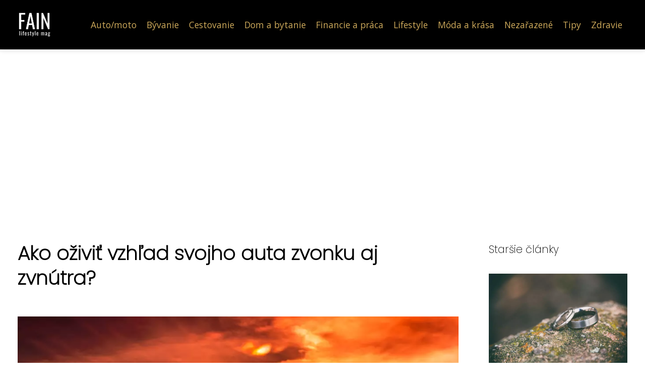

--- FILE ---
content_type: text/html;charset=UTF-8
request_url: https://fain.sk/ako-ozivit-vzhlad-svojho-auta-zvonku-aj-zvnutra/
body_size: 4332
content:
<!DOCTYPE html>
<html lang="sk">
<head>
<meta charset="utf-8">
<meta name="viewport" content="width=device-width, initial-scale=1.0, maximum-scale=5.0">
<meta name="keywords" content="">
<meta name="description" content="Článek Ako oživiť vzhľad svojho auta zvonku aj zvnútra?">
<link rel="stylesheet" type="text/css" href="https://fain.sk/assets/css/styles.css" media="all">
<link rel="stylesheet" type="text/css" href="https://fain.sk/assets/css/skin.css" media="all"><title>Ako oživiť vzhľad svojho auta zvonku aj zvnútra? &lt; Fain</title>
<script async src="https://pagead2.googlesyndication.com/pagead/js/adsbygoogle.js?client=ca-pub-7216530512947892" crossorigin="anonymous"></script>
<meta property="og:url" content="https://fain.sk/ako-ozivit-vzhlad-svojho-auta-zvonku-aj-zvnutra/" />
<meta property="og:type" content="article" />
<meta property="og:title" content="Ako oživiť vzhľad svojho auta zvonku aj zvnútra?" />
<meta property="og:description" content="Článek Ako oživiť vzhľad svojho auta zvonku aj zvnútra?" />
<meta property="og:image" content="https://fain.sk/image/12554/obrazok-k-clanku-3-large.webp" />
<script type="application/ld+json">
							    {
							      "@context": "https://schema.org",
							      "@type": "Article",
							      "headline": "Ako oživiť vzhľad svojho auta zvonku aj zvnútra?",
							      "inLanguage": "sk",
							      "image": [
							        "https://fain.sk/image/12554/obrazok-k-clanku-3-large.webp",
							        "https://fain.sk/image/12554/obrazok-k-clanku-3-medium.webp",
							        "https://fain.sk/image/12554/obrazok-k-clanku-3-small.webp"
							       ],
							      "datePublished": "2021-06-27T02:52:08+0200","dateModified": "2021-06-27T02:52:08+0200","publisher": {
								    "@type": "Organization",
								    "name": "Fain",
								    "email": "info@fain.sk",
								    "url": "https://fain.sk",
								    "logo": {
								      "@type": "ImageObject",
								      "url": "https://fain.sk/image/logo/fain_logo.png"
								    }
								  },
								  "url": "https://fain.sk/ako-ozivit-vzhlad-svojho-auta-zvonku-aj-zvnutra/"
							      
							    }
							    </script>
<script type="application/ld+json">{
					"@context": "http://schema.org",
					"@type": "WebSite",
					  "name": "Fain",
					  "url": "https://fain.sk"
					}</script>
<link rel="icon" type="image/png" sizes="64x64" href="https://fain.sk/favicon/favicon-64x64.png">
<link rel="icon" type="image/png" sizes="32x32" href="https://fain.sk/favicon/favicon-32x32.png">
<link rel="shortcut icon" href="https://fain.sk/favicon/favicon.ico">
</head>
<body class="layout--fixed grid--default">
<div class="wrapper">
<header class="header header--categories" role="banner">
<div class="header__inner">
<p class="header__logo">
<a href="https://fain.sk">
<img alt="fain.sk" src="https://fain.sk/image/logo/fain_logo-small.webp" srcset="https://fain.sk/image/logo/fain_logo-small.webp 300w, https://fain.sk/image/logo/fain_logo-medium.webp 500w, https://fain.sk/image/logo/fain_logo-large.webp 1000w">
</a>
</p>
<button class="header__toggle" id="header__toggle">
<svg xmlns="http://www.w3.org/2000/svg" width="24" height="24" viewBox="0 0 24 24" fill="none" stroke-width="2" stroke-linecap="round" stroke-linejoin="round"><line x1="3" y1="12" x2="21" y2="12"></line><line x1="3" y1="6" x2="21" y2="6"></line><line x1="3" y1="18" x2="21" y2="18"></line></svg></button>
<nav class="nav" role="navigation">
<ul>
<li><a href="https://fain.sk/category/automoto/">Auto/moto</a></li>
<li><a href="https://fain.sk/category/byvanie/">Bývanie</a></li>
<li><a href="https://fain.sk/category/cestovanie/">Cestovanie</a></li>
<li><a href="https://fain.sk/category/dom-a-bytanie/">Dom a bytanie</a></li>
<li><a href="https://fain.sk/category/financie-a-praca/">Financie a práca</a></li>
<li><a href="https://fain.sk/category/lifestyle/">Lifestyle</a></li>
<li><a href="https://fain.sk/category/moda-a-krasa/">Móda a krása</a></li>
<li><a href="https://fain.sk/category/nezarazene/">Nezařazené</a></li>
<li><a href="https://fain.sk/category/tipy/">Tipy</a></li>
<li><a href="https://fain.sk/category/zdravie/">Zdravie</a></li>
</ul>
</nav>
</div>
</header>
<nav class="smallnav" id="smallnav" id="navigation" style="display:none;">
<button class="smallnav__close" id="smallnav__close">
<svg xmlns="http://www.w3.org/2000/svg" width="24" height="24" viewBox="0 0 24 24" fill="none" stroke="#000000" stroke-width="2" stroke-linecap="round" stroke-linejoin="round"><line x1="18" y1="6" x2="6" y2="18"></line><line x1="6" y1="6" x2="18" y2="18"></line></svg>
</button>
<ul>
<li><a href="https://fain.sk/category/automoto/">Auto/moto</a></li>
<li><a href="https://fain.sk/category/byvanie/">Bývanie</a></li>
<li><a href="https://fain.sk/category/cestovanie/">Cestovanie</a></li>
<li><a href="https://fain.sk/category/dom-a-bytanie/">Dom a bytanie</a></li>
<li><a href="https://fain.sk/category/financie-a-praca/">Financie a práca</a></li>
<li><a href="https://fain.sk/category/lifestyle/">Lifestyle</a></li>
<li><a href="https://fain.sk/category/moda-a-krasa/">Móda a krása</a></li>
<li><a href="https://fain.sk/category/nezarazene/">Nezařazené</a></li>
<li><a href="https://fain.sk/category/tipy/">Tipy</a></li>
<li><a href="https://fain.sk/category/zdravie/">Zdravie</a></li>
</ul>
</nav>
 <script type="text/javascript">
						var open = document.querySelector('#header__toggle');
						var close = document.querySelector('#smallnav__close');
						var nav = document.querySelector('#smallnav');
						open.addEventListener('click', function(event) {
							if (nav.style.display == "none") {
								nav.style.display="";
							} else {
								nav.style.display="none";
							}
						});
						close.addEventListener('click', function(event) {
							if (nav.style.display == "none") {
								nav.style.display="";
							} else {
								nav.style.display="none";
							}
						});
					</script>
<main class="main">
<div class="main__inner">
<section class="content">
<article class="text">
<h1 class="text__title">Ako oživiť vzhľad svojho auta zvonku aj zvnútra?</h1>
<p class="text__cover">
<img alt="" src="https://fain.sk/image/12554/obrazok-k-clanku-3-large.webp" srcset="https://fain.sk/image/12554/obrazok-k-clanku-3-small.webp 300w, https://fain.sk/image/12554/obrazok-k-clanku-3-medium.webp 500w, https://fain.sk/image/12554/obrazok-k-clanku-3-large.webp 1000w">
</p>
<div class="text__body">
<p align="justify">Ak vám vaše <a href="https://activejoy.cz/5-jednoduchych-zpusobu-jak-si-vylepsit-auto/">auto</a> slúži už dlhšie, určite ste sa nevyhli tomu, že na niektorých jeho súčastiach sa už vek začína prejavovať. Nemyslíme to teraz ani tak z funkčnej ako možno skôr z estetickej stránky. Niektoré estetické nedokonalosti sa však dajú celkom jednoducho vyriešiť.</p>

<h2 align="justify">Skoncujte s hrdzavými blatníkmi</h2>
<p align="justify">Jedným z najväčších nepriateľov každého majiteľa auta je hrdza. Tej sa časom nevyhne žiadne auto. Jedným z miest na karosérii, kde sa hrdza (hlavne pri starších autách) pravidelne vyskytuje, sú krajné časti blatníkov. Tie trpia kvôli drobným kamienkom a iným nečistotám.</p>
<p align="justify">Spoľahlivú ochranu proti takémuto poškodeniu vám zaručia <a href="https://www.vtvauto.sk/plastove-lemy">plastové lemy blatníkov</a>. Tie nielen ochránia kraje vašich blatníkov, ale zároveň dodajú vášmu autu nový originálny vzhľad. Ich montáž pritom zvládnete aj v domácich podmienkach. Sú presne tvarované podľa typu auta a dodávané aj s potrebným montážnym materiálom.</p>
<p align="justify">Aby sa vám pod lemy blatníkov nedostávala voda, prípadne iné nečistoty a lemy by tak mali presne opačný efekt, na ich okrajoch nájdete spoľahlivé gumové tesnenie. Nemusíte sa preto báť, žeby sa vaše problémy s hrdzou ešte zhoršili.</p>

<h2 align="justify">Fíha, nové sedačky? Nie, len poťahy</h2>
<p align="justify">Ak sa presunieme do interiéru, zrejme najrýchlejšie sa čas podpíše na poťahoch. A to nielen na sedačkách, ale aj na poťahu volantu. Dobrou správou je, že <a href="https://www.vtvauto.sk/autopotahy">nové poťahy do auta</a> môžete mať zrejme ešte jednoduchšie ako spomínané lemy blatníkov.</p>
<p align="justify">Nasadzovanie aj prípadné vyberanie je veľmi jednoduché, takže môžete ich čistiť alebo prať kedykoľvek budete chcieť. Výberom zaujímavej farby môžete kompletne zmeniť vizuálnu stránku interiéru vášho auta.</p>
<p align="justify">O prípadné zhoršenie pohodlia sa báť nemusíte, rovnako ako o funkčnosť bočných airbagov v sedadlách. Poťahy majú totižto špeciálne švy, ktoré zachovávajú funkčnosť týchto airbagov.</p>
<strong>Zdroj obrázka</strong>:
<p align="justify"><span lang="sk-SK">Autor: </span>Fahroni <span lang="sk-SK">/ Shutterstock.com</span></p>
</div>
<div class="text__info">
<p class="text__date">Publikované: 27. 06. 2021
</p>
<p class="text__category">Kategória: 
<a href="https://fain.sk/category/automoto/">Auto/moto</a>
</p>
</div>
</article>
<section class="bottom">
<div class="bottom__inner">
<article class="article">
<p class="article__image">
<a href="https://fain.sk/hydraulicky-olej-aky-prinos-maju-jeho-vlastnosti-pre-vase-vozidlo/">
<img alt="" src="https://fain.sk/image/31352/pexels-photo-279949-small.webp" srcset="https://fain.sk/image/31352/pexels-photo-279949-small.webp 300w, https://fain.sk/image/31352/pexels-photo-279949-medium.webp 500w, https://fain.sk/image/31352/pexels-photo-279949-large.webp 1000w">
</a>
</p>
<h2 class="article__title"><a href="https://fain.sk/hydraulicky-olej-aky-prinos-maju-jeho-vlastnosti-pre-vase-vozidlo/">Hydraulický olej: Aký prínos majú jeho vlastnosti pre vaše vozidlo?</a></h2>	
<p class="article__category">
<a href="https://fain.sk/category/automoto/">Auto/moto</a>
</p>
<p class="article__date">27. 01. 2024</p>
</article>
<article class="article">
<p class="article__image">
<a href="https://fain.sk/casti-auta-ktore-su-najviac-nachylne-na-poskodenie-posypovou-solou/">
<img alt="" src="https://fain.sk/image/31349/pexels-photo-376361-small.webp" srcset="https://fain.sk/image/31349/pexels-photo-376361-small.webp 300w, https://fain.sk/image/31349/pexels-photo-376361-medium.webp 500w, https://fain.sk/image/31349/pexels-photo-376361-large.webp 1000w">
</a>
</p>
<h2 class="article__title"><a href="https://fain.sk/casti-auta-ktore-su-najviac-nachylne-na-poskodenie-posypovou-solou/">Časti auta, ktoré sú najviac náchylné na poškodenie posypovou soľou</a></h2>	
<p class="article__category">
<a href="https://fain.sk/category/automoto/">Auto/moto</a>
</p>
<p class="article__date">27. 01. 2024</p>
</article>
<article class="article">
<p class="article__image">
<a href="https://fain.sk/uzivajte-si-pocit-slobody-na-elektro-skutri/">
<img alt="" src="https://fain.sk/image/12598/elektro-skuter-small.webp" srcset="https://fain.sk/image/12598/elektro-skuter-small.webp 300w, https://fain.sk/image/12598/elektro-skuter-medium.webp 500w, https://fain.sk/image/12598/elektro-skuter-large.webp 1000w">
</a>
</p>
<h2 class="article__title"><a href="https://fain.sk/uzivajte-si-pocit-slobody-na-elektro-skutri/">Užívajte si pocit slobody na elektro skútri</a></h2>	
<p class="article__category">
<a href="https://fain.sk/category/automoto/">Auto/moto</a>
</p>
<p class="article__date">08. 08. 2022</p>
</article>
</div>
</section>

</section>
<aside class="sidebar">
<h3>Staršie články</h3>
<article class="article">
<p class="article__image">
<a href="https://fain.sk/snubne-prstene-a-obrucky-ktore-to-povedia-za-vas/">
<img alt="" src="https://fain.sk/image/12515/svatebni-prsteny-small.webp" srcset="https://fain.sk/image/12515/svatebni-prsteny-small.webp 300w, https://fain.sk/image/12515/svatebni-prsteny-medium.webp 500w, https://fain.sk/image/12515/svatebni-prsteny-large.webp 1000w">
</a>
</p>
<h3 class="article__title"><a href="https://fain.sk/snubne-prstene-a-obrucky-ktore-to-povedia-za-vas/">Snubné prstene a obrúčky, ktoré to povedia za vás</a></h3>
</article>
<article class="article">
<p class="article__image">
<a href="https://fain.sk/nedostatok-kyseliny-listovej-nemusi-vyriesit-ani-dostatok-zeleniny/">
<img alt="" src="https://fain.sk/image/12581/salad-g89105fdc6_1280-small.webp" srcset="https://fain.sk/image/12581/salad-g89105fdc6_1280-small.webp 300w, https://fain.sk/image/12581/salad-g89105fdc6_1280-medium.webp 500w, https://fain.sk/image/12581/salad-g89105fdc6_1280-large.webp 1000w">
</a>
</p>
<h3 class="article__title"><a href="https://fain.sk/nedostatok-kyseliny-listovej-nemusi-vyriesit-ani-dostatok-zeleniny/">Nedostatok kyseliny listovej nemusí vyriešiť ani dostatok zeleniny</a></h3>
</article>
<article class="article">
<p class="article__image">
<a href="https://fain.sk/kam-sa-chystate-na-dovolenku-toto-leto/">
<img alt="" src="https://fain.sk/image/12487/dovolenka-turecko-small.webp" srcset="https://fain.sk/image/12487/dovolenka-turecko-small.webp 300w, https://fain.sk/image/12487/dovolenka-turecko-medium.webp 500w, https://fain.sk/image/12487/dovolenka-turecko-large.webp 1000w">
</a>
</p>
<h3 class="article__title"><a href="https://fain.sk/kam-sa-chystate-na-dovolenku-toto-leto/">Kam sa chystáte na dovolenku toto leto?</a></h3>
</article>
<article class="article">
<p class="article__image">
<a href="https://fain.sk/vyhody-zdraveho-a-pravidelneho-stravovania/">
<img alt="" src="https://fain.sk/image/12582/zdrava-strava-small.webp" srcset="https://fain.sk/image/12582/zdrava-strava-small.webp 300w, https://fain.sk/image/12582/zdrava-strava-medium.webp 500w, https://fain.sk/image/12582/zdrava-strava-large.webp 1000w">
</a>
</p>
<h3 class="article__title"><a href="https://fain.sk/vyhody-zdraveho-a-pravidelneho-stravovania/">Výhody zdravého a pravidelného stravovania</a></h3>
</article>
<article class="article">
<p class="article__image">
<a href="https://fain.sk/ako-vybrat-tu-pravu-skolsku-tasku-pre-prvacika/">
<img alt="" src="https://fain.sk/image/31489/skolska-taska-stil-small.webp" srcset="https://fain.sk/image/31489/skolska-taska-stil-small.webp 300w, https://fain.sk/image/31489/skolska-taska-stil-medium.webp 500w, https://fain.sk/image/31489/skolska-taska-stil-large.webp 1000w">
</a>
</p>
<h3 class="article__title"><a href="https://fain.sk/ako-vybrat-tu-pravu-skolsku-tasku-pre-prvacika/">Ako vybrať tú pravú školskú tašku pre prváčika?</a></h3>
</article>
</aside>
</div>
</main>
<aside class="prefooter">
<div class="prefooter__inner sidebar">
<div>
<h3>Kategórie</h3>
<nav class="nav" role="navigation">
<ul>
<li>
<a href="https://fain.sk/category/automoto/">
<svg xmlns="http://www.w3.org/2000/svg" width="24" height="24" viewBox="0 0 24 24" fill="none" stroke="#000000" stroke-width="2" stroke-linecap="round" stroke-linejoin="round"><path d="M9 18l6-6-6-6" /></svg>
<span>Auto/moto</span>
</a>
</li>
<li>
<a href="https://fain.sk/category/byvanie/">
<svg xmlns="http://www.w3.org/2000/svg" width="24" height="24" viewBox="0 0 24 24" fill="none" stroke="#000000" stroke-width="2" stroke-linecap="round" stroke-linejoin="round"><path d="M9 18l6-6-6-6" /></svg>
<span>Bývanie</span>
</a>
</li>
<li>
<a href="https://fain.sk/category/cestovanie/">
<svg xmlns="http://www.w3.org/2000/svg" width="24" height="24" viewBox="0 0 24 24" fill="none" stroke="#000000" stroke-width="2" stroke-linecap="round" stroke-linejoin="round"><path d="M9 18l6-6-6-6" /></svg>
<span>Cestovanie</span>
</a>
</li>
<li>
<a href="https://fain.sk/category/dom-a-bytanie/">
<svg xmlns="http://www.w3.org/2000/svg" width="24" height="24" viewBox="0 0 24 24" fill="none" stroke="#000000" stroke-width="2" stroke-linecap="round" stroke-linejoin="round"><path d="M9 18l6-6-6-6" /></svg>
<span>Dom a bytanie</span>
</a>
</li>
<li>
<a href="https://fain.sk/category/financie-a-praca/">
<svg xmlns="http://www.w3.org/2000/svg" width="24" height="24" viewBox="0 0 24 24" fill="none" stroke="#000000" stroke-width="2" stroke-linecap="round" stroke-linejoin="round"><path d="M9 18l6-6-6-6" /></svg>
<span>Financie a práca</span>
</a>
</li>
<li>
<a href="https://fain.sk/category/lifestyle/">
<svg xmlns="http://www.w3.org/2000/svg" width="24" height="24" viewBox="0 0 24 24" fill="none" stroke="#000000" stroke-width="2" stroke-linecap="round" stroke-linejoin="round"><path d="M9 18l6-6-6-6" /></svg>
<span>Lifestyle</span>
</a>
</li>
<li>
<a href="https://fain.sk/category/moda-a-krasa/">
<svg xmlns="http://www.w3.org/2000/svg" width="24" height="24" viewBox="0 0 24 24" fill="none" stroke="#000000" stroke-width="2" stroke-linecap="round" stroke-linejoin="round"><path d="M9 18l6-6-6-6" /></svg>
<span>Móda a krása</span>
</a>
</li>
<li>
<a href="https://fain.sk/category/nezarazene/">
<svg xmlns="http://www.w3.org/2000/svg" width="24" height="24" viewBox="0 0 24 24" fill="none" stroke="#000000" stroke-width="2" stroke-linecap="round" stroke-linejoin="round"><path d="M9 18l6-6-6-6" /></svg>
<span>Nezařazené</span>
</a>
</li>
<li>
<a href="https://fain.sk/category/tipy/">
<svg xmlns="http://www.w3.org/2000/svg" width="24" height="24" viewBox="0 0 24 24" fill="none" stroke="#000000" stroke-width="2" stroke-linecap="round" stroke-linejoin="round"><path d="M9 18l6-6-6-6" /></svg>
<span>Tipy</span>
</a>
</li>
<li>
<a href="https://fain.sk/category/zdravie/">
<svg xmlns="http://www.w3.org/2000/svg" width="24" height="24" viewBox="0 0 24 24" fill="none" stroke="#000000" stroke-width="2" stroke-linecap="round" stroke-linejoin="round"><path d="M9 18l6-6-6-6" /></svg>
<span>Zdravie</span>
</a>
</li>
</ul>
</nav>
</div>
<div>
<h3>Reklama</h3>
</div>
<div>
<h3>Informácie</h3>
<nav class="nav" role="navigation">
<ul>
<li>
<a href="https://fain.sk/contact/">
<svg xmlns="http://www.w3.org/2000/svg" width="24" height="24" viewBox="0 0 24 24" fill="none" stroke="#000000" stroke-width="2" stroke-linecap="round" stroke-linejoin="round"><path d="M9 18l6-6-6-6" /></svg>
<span>Kontakt</span>
</a>
</li>
<li>
<a href="https://fain.sk/advertising/">
<svg xmlns="http://www.w3.org/2000/svg" width="24" height="24" viewBox="0 0 24 24" fill="none" stroke="#000000" stroke-width="2" stroke-linecap="round" stroke-linejoin="round"><path d="M9 18l6-6-6-6" /></svg>
<span>Reklama</span>
</a>
</li>
<li>
<a href="https://fain.sk/privacy-policy/">
<svg xmlns="http://www.w3.org/2000/svg" width="24" height="24" viewBox="0 0 24 24" fill="none" stroke="#000000" stroke-width="2" stroke-linecap="round" stroke-linejoin="round"><path d="M9 18l6-6-6-6" /></svg>
<span>Zásady ochrany osobných údajov</span>
</a>
</li>
<li>
<a href="https://fain.sk/terms-of-use/">
<svg xmlns="http://www.w3.org/2000/svg" width="24" height="24" viewBox="0 0 24 24" fill="none" stroke="#000000" stroke-width="2" stroke-linecap="round" stroke-linejoin="round"><path d="M9 18l6-6-6-6" /></svg>
<span>Podmienky používania</span>
</a>
</li>
</ul>
</nav>
</div>
</div>
</aside>
<footer class="footer" role="contentinfo">
<div class="footer__inner">
<p>&copy;&nbsp;2026 fain.sk - Fain je moderný online magazín plný zaujímavých článkov z oblasti módy, krásy, zdravia, kultúry, životného štýlu a ďalších tém.</p>
<p> Prevádzkovateľ: Media Monkey s.r.o., Adresa: Nová Ves 272, 46331 Nová Ves, IČO: 6087183, DIČ: CZ6087183</p>
</div>
</footer>
</div>
</body>
</html>


--- FILE ---
content_type: text/html; charset=utf-8
request_url: https://www.google.com/recaptcha/api2/aframe
body_size: 265
content:
<!DOCTYPE HTML><html><head><meta http-equiv="content-type" content="text/html; charset=UTF-8"></head><body><script nonce="lQHP3SjUluvdvCXpa5FY3g">/** Anti-fraud and anti-abuse applications only. See google.com/recaptcha */ try{var clients={'sodar':'https://pagead2.googlesyndication.com/pagead/sodar?'};window.addEventListener("message",function(a){try{if(a.source===window.parent){var b=JSON.parse(a.data);var c=clients[b['id']];if(c){var d=document.createElement('img');d.src=c+b['params']+'&rc='+(localStorage.getItem("rc::a")?sessionStorage.getItem("rc::b"):"");window.document.body.appendChild(d);sessionStorage.setItem("rc::e",parseInt(sessionStorage.getItem("rc::e")||0)+1);localStorage.setItem("rc::h",'1769176776221');}}}catch(b){}});window.parent.postMessage("_grecaptcha_ready", "*");}catch(b){}</script></body></html>

--- FILE ---
content_type: text/css;charset=UTF-8
request_url: https://fain.sk/assets/css/skin.css
body_size: 363
content:
/* --------------------------------------------------------------------------------------------------------------------------------------------------
SKIN.LESS
-------------------------------------------------------------------------------------------------------------------------------------------------- */
@import url('https://fonts.googleapis.com/css2?family=Open+Sans&family=Poppins:wght@200&display=swap');

:root {
	--background: #FFF;

	--font: #000;
	--font-family: 'Open Sans', sans-serif;
	--font-family-h1: 'Poppins', sans-serif;
	--font-family-h2:  'Poppins', sans-serif;
	--font-family-h3:  'Poppins', sans-serif;

	--link: #2CB084;
	--link-hover: #F60000;
	--link-visited: #F40000;
	--link-decoration: none;
	--link-decoration-hover: underline;

	--color-primary: transparent;
	--color-secondary: transparent;
	--color-grey: #505050;
	--color-light-grey: #EFEFEF;

	--header-background: #000000;
	--header-color: #000;
	--header-link: #CEAA5B;
	--header-logo-width: auto;
	--header-logo-height: 50px;

	--tray: #000;
	--tray-link: #FFF;

	--smallnav-background: #FFF;
	--smallnav-link: #F40000;

	--top-background: #000000;
	--top-article-color: #ffffff;
	--top-article-link: #CEAA5B;
	--top-article-category: #CEAA5B;

	--bottom-background: #000000;
	--bottom-article-color: #ffffff;
	--bottom-article-link: #CEAA5B;
	--bottom-article-category: #CEAA5B;

	--main-background: #FFF;

	--content-background: transparent;
	--content-padding: 0;
	--content-color: #000;
	--content-link: #CEAA5B;
	--content-h1: #000;
	--content-h2: #000;
	--content-h3: #000;
	--content-h3: #000;
	--content-perex-border: #CEAA5B;

	--article-color: #000;
	--article-link: #000;
	--article-category: #CEAA5B;

	--pagination-link: #CEAA5B;

	--sidebar-background: transparent;
	--sidebar-padding: 0;
	--sidebar-color: #000;
	--sidebar-link: #000000;
	--sidebar-article-link: #000000;

	--prefooter-background: #000000;
	--prefooter-padding: 2em;
	--prefooter-color: #ffffff;
	--prefooter-link: #CEAA5B;
	--prefooter-article-link: #CEAA5B;

	--nav-icon: #CEAA5B;
	--nav-icon-hover: #ffffff;
	--tags-icon: #CEAA5B;
	--tags-icon-hover: #ffffff;
	--authors-icon: #CEAA5B;
	--authors-icon-hover: #ffffff;
	--promo-icon: #CEAA5B;
	--promo-icon-hover: #ffffff;
	--promo-title: #fff;
	--promo-description: #CEAA5B;

	--footer-background: #000000;
	--footer-color: #ffffff;
	--footer-link: #CEAA5B;

	--popup-background: #000;
	--popup-color: #FFF;
	--popup-link: #F40000;
}